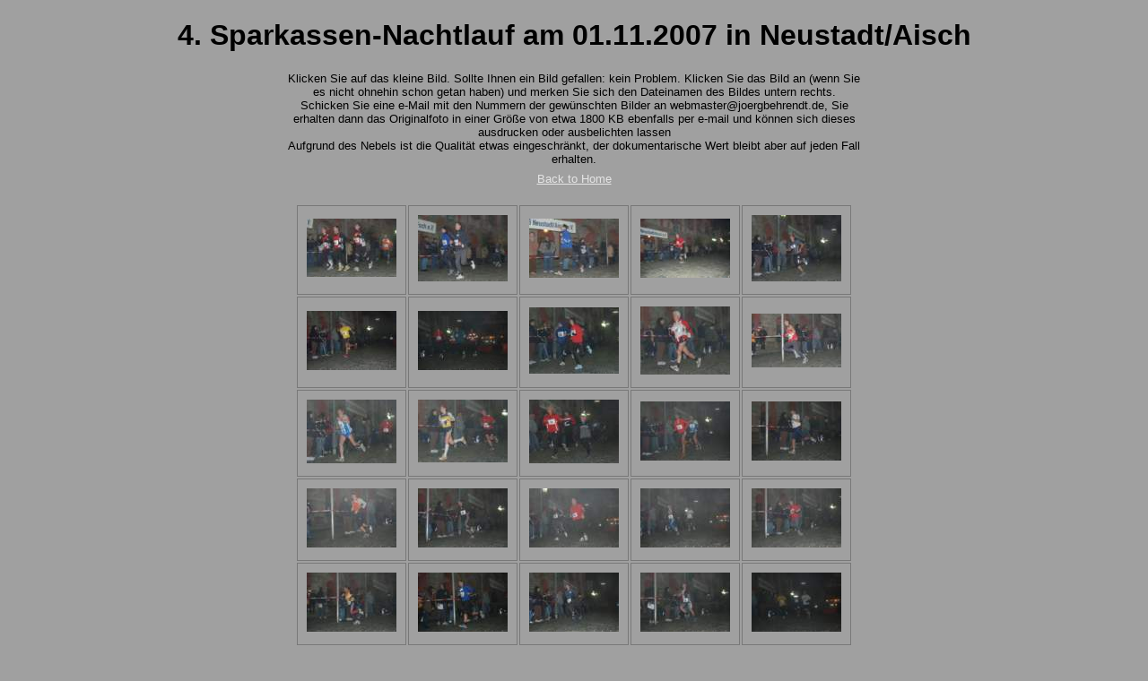

--- FILE ---
content_type: text/html
request_url: http://www.joergbehrendt.de/Fotos/Fotos_Neustadt_01112007/index11.html
body_size: 1570
content:
<!DOCTYPE html PUBLIC "-//W3C//DTD XHTML 1.0 Strict//EN" "http://www.w3.org/TR/xhtml1/DTD/xhtml1-strict.dtd">
<html xmlns="http://www.w3.org/1999/xhtml" xml:lang="en">
<head>
   <title>4. Sparkassen-Nachtlauf am 01.11.2007 in Neustadt/Aisch</title>
   <meta http-equiv="Content-Type" content="text/html; charset=utf-8" />
   <meta http-equiv="Generator" content="Web Album Generator 1.8.2; http://www.ornj.net/" />
   <link rel="stylesheet" type="text/css" href="main.css" />
</head>
<body>
   <div id="header">
      <h1>4. Sparkassen-Nachtlauf am 01.11.2007 in Neustadt/Aisch</h1>
   </div>
<p class="description">Klicken Sie auf das kleine Bild. Sollte Ihnen ein Bild gefallen: kein Problem. Klicken Sie das Bild an (wenn Sie es nicht ohnehin schon getan haben) und merken Sie sich den Dateinamen des Bildes untern rechts. Schicken Sie eine e-Mail mit den Nummern der gewünschten Bilder an webmaster@joergbehrendt.de, Sie erhalten dann das Originalfoto in einer Größe von etwa 1800 KB ebenfalls per e-mail und können sich dieses ausdrucken oder ausbelichten lassen</p>
<p class="description">Aufgrund des Nebels ist die Qualität etwas eingeschränkt, der dokumentarische Wert bleibt aber auf jeden Fall erhalten.</p>
   <div id="navigation"><span class="home"><a href="http://www.joergbehrendt.de/Fotos/fotos.html" title="Return to Home">Back to Home</a></span></div>
<div id="index">
	<table>
	<tr>
		<td class="thumbcell"><a href="photo251.html"><img src="photo251_small.jpg" title="01117351" alt="photo251_small.jpg" /></a></td>
		<td class="thumbcell"><a href="photo252.html"><img src="photo252_small.jpg" title="01117353" alt="photo252_small.jpg" /></a></td>
		<td class="thumbcell"><a href="photo253.html"><img src="photo253_small.jpg" title="01117354" alt="photo253_small.jpg" /></a></td>
		<td class="thumbcell"><a href="photo254.html"><img src="photo254_small.jpg" title="01117355" alt="photo254_small.jpg" /></a></td>
		<td class="thumbcell"><a href="photo255.html"><img src="photo255_small.jpg" title="01117356" alt="photo255_small.jpg" /></a></td>
	</tr>
	<tr>
		<td class="thumbcell"><a href="photo256.html"><img src="photo256_small.jpg" title="01117357" alt="photo256_small.jpg" /></a></td>
		<td class="thumbcell"><a href="photo257.html"><img src="photo257_small.jpg" title="01117358" alt="photo257_small.jpg" /></a></td>
		<td class="thumbcell"><a href="photo258.html"><img src="photo258_small.jpg" title="01117359" alt="photo258_small.jpg" /></a></td>
		<td class="thumbcell"><a href="photo259.html"><img src="photo259_small.jpg" title="01117360" alt="photo259_small.jpg" /></a></td>
		<td class="thumbcell"><a href="photo260.html"><img src="photo260_small.jpg" title="01117361" alt="photo260_small.jpg" /></a></td>
	</tr>
	<tr>
		<td class="thumbcell"><a href="photo261.html"><img src="photo261_small.jpg" title="01117362" alt="photo261_small.jpg" /></a></td>
		<td class="thumbcell"><a href="photo262.html"><img src="photo262_small.jpg" title="01117363" alt="photo262_small.jpg" /></a></td>
		<td class="thumbcell"><a href="photo263.html"><img src="photo263_small.jpg" title="01117364" alt="photo263_small.jpg" /></a></td>
		<td class="thumbcell"><a href="photo264.html"><img src="photo264_small.jpg" title="01117366" alt="photo264_small.jpg" /></a></td>
		<td class="thumbcell"><a href="photo265.html"><img src="photo265_small.jpg" title="01117367" alt="photo265_small.jpg" /></a></td>
	</tr>
	<tr>
		<td class="thumbcell"><a href="photo266.html"><img src="photo266_small.jpg" title="01117368" alt="photo266_small.jpg" /></a></td>
		<td class="thumbcell"><a href="photo267.html"><img src="photo267_small.jpg" title="01117369" alt="photo267_small.jpg" /></a></td>
		<td class="thumbcell"><a href="photo268.html"><img src="photo268_small.jpg" title="01117370" alt="photo268_small.jpg" /></a></td>
		<td class="thumbcell"><a href="photo269.html"><img src="photo269_small.jpg" title="01117371" alt="photo269_small.jpg" /></a></td>
		<td class="thumbcell"><a href="photo270.html"><img src="photo270_small.jpg" title="01117372" alt="photo270_small.jpg" /></a></td>
	</tr>
	<tr>
		<td class="thumbcell"><a href="photo271.html"><img src="photo271_small.jpg" title="01117373" alt="photo271_small.jpg" /></a></td>
		<td class="thumbcell"><a href="photo272.html"><img src="photo272_small.jpg" title="01117374" alt="photo272_small.jpg" /></a></td>
		<td class="thumbcell"><a href="photo273.html"><img src="photo273_small.jpg" title="01117375" alt="photo273_small.jpg" /></a></td>
		<td class="thumbcell"><a href="photo274.html"><img src="photo274_small.jpg" title="01117376" alt="photo274_small.jpg" /></a></td>
		<td class="thumbcell"><a href="photo275.html"><img src="photo275_small.jpg" title="01117377" alt="photo275_small.jpg" /></a></td>
	</tr>
	<tr>
		<td colspan="5"><div class="pages">Page: <a href="index.html" title="Jump to index page 1">[1]</a> <a href="index2.html" title="Jump to index page 2">[2]</a> <a href="index3.html" title="Jump to index page 3">[3]</a> <a href="index4.html" title="Jump to index page 4">[4]</a> <a href="index5.html" title="Jump to index page 5">[5]</a> <a href="index6.html" title="Jump to index page 6">[6]</a> <a href="index7.html" title="Jump to index page 7">[7]</a> <a href="index8.html" title="Jump to index page 8">[8]</a> <a href="index9.html" title="Jump to index page 9">[9]</a> <a href="index10.html" title="Jump to index page 10">[10]</a>[11] <a href="index12.html" title="Jump to index page 12">[12]</a> <a href="index13.html" title="Jump to index page 13">[13]</a> <a href="index14.html" title="Jump to index page 14">[14]</a> <a href="index15.html" title="Jump to index page 15">[15]</a> <a href="index16.html" title="Jump to index page 16">[16]</a> <a href="index17.html" title="Jump to index page 17">[17]</a> <a href="index18.html" title="Jump to index page 18">[18]</a></div></td>
	</tr>
	</table>
</div>
   <p class="footnote">Photo album created with <a href="http://www.ornj.net/">Web Album Generator</a></p>
</body>
</html>
